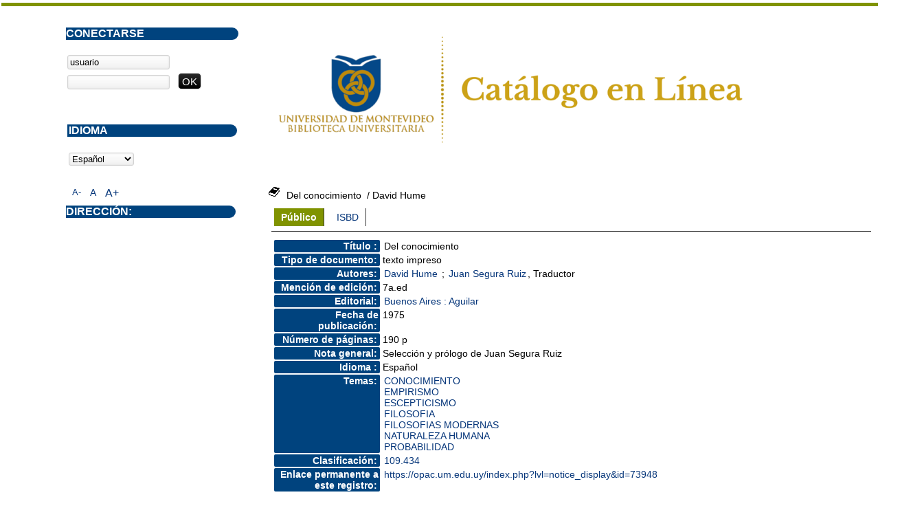

--- FILE ---
content_type: text/html; charset=iso-8859-1
request_url: https://opac.um.edu.uy/index.php?lvl=notice_display&id=73948
body_size: 4360
content:
<!DOCTYPE html PUBLIC "-//W3C//DTD XHTML 1.1//EN" "http://www.w3.org/TR/xhtml11/DTD/xhtml11.dtd">
<html xmlns="http://www.w3.org/1999/xhtml" xml:lang="fr" charset="iso-8859-1"><head><meta http-equiv="content-type" content="text/html; charset=iso-8859-1"><meta name="author" content="PMB Group"><meta name="keywords" content="OPAC, web, library, opensource, catalog, catalogue, catálogo, biblioteca, bibliothèque, mediateca, librería, médiathèque, pmb, phpmybibli"><meta name="description" content="Catálogo en línea ."><meta name="robots" content="all"><!--IE et son enfer de compatibilité--><meta http-equiv="X-UA-Compatible" content="IE=Edge"><meta name="viewport" content="width=device-width, initial-scale=1, maximum-scale=1"><title>Catálogo en línea </title><link rel="stylesheet" type="text/css" href="./styles/common/common.css?1490793538"><link rel="stylesheet" type="text/css" href="./styles/common/font-awesome.css?1490793538"><link rel="stylesheet" type="text/css" href="./styles/common/open-sans.css?1490793538"><link rel="stylesheet" type="text/css" href="./styles/common/record_display.css?1490793538"><link rel="stylesheet" type="text/css" href="./styles/um/um.css?1600787448"><!-- css_authentication --><link rel="SHORTCUT ICON" href="images/site/favicon.ico"><script type="text/javascript" src="includes/javascript/drag_n_drop.js"></script><script type="text/javascript" src="includes/javascript/handle_drop.js"></script><script type="text/javascript" src="includes/javascript/popup.js"></script><script type="text/javascript">
	  	if (!document.getElementsByClassName){ // pour ie
			document.getElementsByClassName = 
			function(nom_class){
				var items=new Array();
				var count=0;
				for (var i=0; i<document.getElementsByTagName('*').length; i++) {  
					if (document.getElementsByTagName('*').item(i).className == nom_class) {
						items[count++] = document.getElementsByTagName('*').item(i); 
				    }
				 }
				return items;
			 }
		}
		// Fonction a utilisier pour l'encodage des URLs en javascript
		function encode_URL(data){
			var docCharSet = document.characterSet ? document.characterSet : document.charset;
			if(docCharSet == "UTF-8"){
				return encodeURIComponent(data);
			}else{
				return escape(data);
			}
		}
	</script><link rel="stylesheet" type="text/css" href="./includes/javascript/dojo/dijit/themes/tundra/tundra.css"><script type="text/javascript">
	var dojoConfig = {
		parseOnLoad: true,
		locale: 'es-es',
		isDebug: false,
		usePlainJson: true,
		packages: [{
			name: 'pmbBase',
			location:'../../..'
		}],
		deps: ['apps/pmb/MessagesStore'],
		callback:function(MessagesStore){
			window.pmbDojo = {};
			pmbDojo.messages = new MessagesStore({url:'./ajax.php?module=ajax&categ=messages', directInit:false});
		
		},
	};
</script><script type="text/javascript" src="./includes/javascript/dojo/dojo/dojo.js"></script><script type="text/javascript">var opac_show_social_network =0;</script><script type="text/javascript" src="./includes/javascript/http_request.js"></script><!-- Enrichissement de notice en Ajax--><script type="text/javascript" src="./includes/javascript/enrichment.js"></script></head><body onload="window.defaultStatus='PMB: Acceso público';" id="pmbopac">
	<script type="text/javascript" src="./includes/javascript/tablist_ajax.js"></script><script type="text/javascript" src="./includes/javascript/tablist.js"></script><script type="text/javascript" src="./includes/javascript/misc.js"></script><div id="att" style="z-Index:1000"></div>
	<div id="container"><div id="main" style="visibility: visible; display: block;" fixed="yes"><div id="main_header"><div><a href="./index.php?"><img src="../images/site/5_trans.png"></a></div></div><div id="main_hors_footer">
						
<script type="text/javascript" src="./includes/javascript/auth_popup.js"></script><div id="navigator" fixed="yes">
<strong>A partir de esta página puede:</strong>
<table width="100%"><tr><td class="navig_actions_first_screen"><a href="./index.php?lvl=index" class="navig_etageres"><span>Volver a la pantalla de inicio con las estanterías virtuales...</span></a></td>
<td class="navig_empr_bt_show_compte"><a href="./empr.php" class="navig_etageres"><span>Su cuenta</span></a></td>
<td class="navig_search_help"><a href="./index.php?lvl=infopages&amp;pagesid=1"><span>Ayuda</span></a></td>
</tr></table></div><div id="resume_panier" class="empty" fixed="yes"></div><div id="intro_message"><div class="p2"></div></div><!-- fermeture de #navigator -->

<div id="notice"><span>
<br><script type="text/javascript">
				if(param_social_network){
					creeAddthis('el73948');
				}else{
					waitingAddthisLoaded('el73948');
				}
			</script><div id="el73948Parent" class="parent"><img src="https://opac.um.edu.uy/images/icon_a_16x16.gif" alt="Monograph: texto impreso" title="Monograph: texto impreso"><span class="notice-heada" draggable="yes" dragtype="notice" id="drag_noti_73948"><span class="statutnot1"></span><span notice="73948" class="header_title">Del conocimiento</span><span class="header_authors"> / David Hume</span><span class="Z3988" title="ctx_ver=Z39.88-2004&amp;rft_val_fmt=info%3Aofi%2Ffmt%3Akev%3Amtx%3Abook&amp;rft.genre=book&amp;rft.btitle=Del%20conocimiento&amp;rft.title=Del%20conocimiento&amp;rft.tpages=190%20p&amp;rft.date=1975&amp;rft_id=&amp;rft.pub=Aguilar&amp;rft.place=Buenos%20Aires&amp;rft.edition=7a.ed&amp;rft.aulast=Hume&amp;rft.aufirst=David&amp;rft.aulast=Segura%20Ruiz&amp;rft.aufirst=Juan"></span></span><table width="100%"><tr><td>
		<ul id="onglets_isbd_public73948" class="onglets_isbd_public"><li id="onglet_public73948" class="isbd_public_active"><a href="#" title="Publico" onclick="show_what('PUBLIC', '73948'); return false;">Público</a></li>
				<li id="onglet_isbd73948" class="isbd_public_inactive"><a href="#" title="ISBD" onclick="show_what('ISBD', '73948'); return false;">ISBD</a></li>
				
		    	
			</ul><div class="row"></div>
			<div id="div_public73948" style="display:block;"><table><tr class="tr_title"><td align="right" class="bg-grey"><span class="etiq_champ">Título :</span></td><td><span class="public_title">Del conocimiento</span></td></tr><tr class="tr_typdoc"><td align="right" class="bg-grey"><span class="etiq_champ">Tipo de documento:</span></td><td>texto impreso</td></tr><tr class="tr_auteurs"><td align="right" class="bg-grey"><span class="etiq_champ">Autores:</span></td><td><a href="./index.php?lvl=author_see&amp;id=4483">David Hume</a> ; <a href="./index.php?lvl=author_see&amp;id=23600">Juan Segura Ruiz</a>, Traductor</td></tr><tr class="tr_mention"><td align="right" class="bg-grey"><span class="etiq_champ">Mención de edición:</span></td><td>7a.ed</td></tr><tr class="tr_ed1"><td align="right" class="bg-grey"><span class="etiq_champ">Editorial:</span></td><td><a href="./index.php?lvl=publisher_see&amp;id=767">Buenos Aires : Aguilar</a></td></tr><tr class="tr_year"><td align="right" class="bg-grey"><span class="etiq_champ">Fecha de publicación:</span></td><td>1975</td></tr><tr class="tr_npages"><td align="right" class="bg-grey"><span class="etiq_champ">Número de páginas:</span></td><td>190 p</td></tr><tr class="tr_ngen"><td align="right" class="bg-grey"><span class="etiq_champ">Nota general:</span></td><td>Selección y prólogo de Juan Segura Ruiz</td></tr><tr class="tr_langues"><td align="right" class="bg-grey"><span class="etiq_champ">Idioma :</span></td><td>Español</td></tr><tr class="tr_categ"><td align="right" class="bg-grey"><span class="etiq_champ">Temas:</span></td><td><a href="./index.php?lvl=categ_see&amp;id=1160">CONOCIMIENTO</a><br><a href="./index.php?lvl=categ_see&amp;id=1440">EMPIRISMO</a><br><a href="./index.php?lvl=categ_see&amp;id=7366">ESCEPTICISMO</a><br><a href="./index.php?lvl=categ_see&amp;id=398">FILOSOFIA</a><br><a href="./index.php?lvl=categ_see&amp;id=1070">FILOSOFIAS MODERNAS</a><br><a href="./index.php?lvl=categ_see&amp;id=3942">NATURALEZA HUMANA</a><br><a href="./index.php?lvl=categ_see&amp;id=208">PROBABILIDAD</a><br></td></tr><tr class="tr_indexint"><td align="right" class="bg-grey"><span class="etiq_champ">Clasificación:</span></td><td><a href="./index.php?lvl=indexint_see&amp;id=1003">109.434</a> <span></span></td></tr><tr class="tr_permalink"><td align="right" class="bg-grey"><span class="etiq_champ">Enlace permanente a este registro:</span></td><td><a href="https://opac.um.edu.uy/index.php?lvl=notice_display&amp;id=73948">https://opac.um.edu.uy/index.php?lvl=notice_display&amp;id=73948</a></td></tr></table></div>
	  		<div id="div_isbd73948" style="display:none;">Del conocimiento [texto impreso] / <a href="./index.php?lvl=author_see&amp;id=4483">David Hume</a> ; <a href="./index.php?lvl=author_see&amp;id=23600">Juan Segura Ruiz</a>, Traductor  . -  7a.ed . - <a href="./index.php?lvl=publisher_see&amp;id=767">Buenos Aires : Aguilar</a>, 1975 . - 190 p.<br>Selección y prólogo de Juan Segura Ruiz<br><span class="etiq_champ">Idioma</span> : Español<table><tr class="tr_categ"><td align="right" class="bg-grey"><span class="etiq_champ">Temas:</span></td><td><a href="./index.php?lvl=categ_see&amp;id=1160">CONOCIMIENTO</a><br><a href="./index.php?lvl=categ_see&amp;id=1440">EMPIRISMO</a><br><a href="./index.php?lvl=categ_see&amp;id=7366">ESCEPTICISMO</a><br><a href="./index.php?lvl=categ_see&amp;id=398">FILOSOFIA</a><br><a href="./index.php?lvl=categ_see&amp;id=1070">FILOSOFIAS MODERNAS</a><br><a href="./index.php?lvl=categ_see&amp;id=3942">NATURALEZA HUMANA</a><br><a href="./index.php?lvl=categ_see&amp;id=208">PROBABILIDAD</a><br></td></tr><tr class="tr_indexint"><td align="right" class="bg-grey"><span class="etiq_champ">Clasificación:</span></td><td><a href="./index.php?lvl=indexint_see&amp;id=1003">109.434</a> <span></span></td></tr><tr class="tr_permalink"><td align="right" class="bg-grey"><span class="etiq_champ">Enlace permanente a este registro:</span></td><td><a href="https://opac.um.edu.uy/index.php?lvl=notice_display&amp;id=73948">https://opac.um.edu.uy/index.php?lvl=notice_display&amp;id=73948</a></td></tr></table></div></td></tr></table><h3>Reserva</h3><a href="#" onclick="if(confirm('¿Realmente desea reservar este documento?')){w=window.open('./do_resa.php?lvl=resa&amp;id_notice=73948&amp;id_bulletin=0&amp;oresa=popup','doresa','scrollbars=yes,width=500,height=600,menubar=0,resizable=yes'); w.focus(); return false;}else return false;" id="bt_resa">Reservar este documento</a><br><h3><span id="titre_exemplaires">Ejemplares</span></h3>
<table cellpadding="2" class="exemplaires" width="100%"><tr class="thead"><th class="expl_header_expl_cb">Inventario</th><th class="expl_header_expl_cote">Ubicación en el estante</th><th class="expl_header_tdoc_libelle">Tipo de medio</th><th class="expl_header_section_libelle">Sección</th><th class="expl_header_location_libelle">Ubicación</th><th class="expl_header_statut">Estado</th></tr><tr class="even item_expl expl_available"><td class="expl_cb">038830</td><td class="expl_cote">109.434 HUMc</td><td class="tdoc_libelle">Libro</td><td class="section_libelle">Colección</td><td class="location_libelle">Biblioteca Carrasco</td><td class="expl_situation"><strong>Disponible</strong> </td></tr></table></div><script type="text/javascript">getEnrichment('73948');</script></span></div>
	
		</div><!-- fin DIV main_hors_footer --><div id="footer" style="visibility: visible; display: block;">

<span id="footer_rss" fixed="yes">
	
</span>
<span id="footer_link_sup" fixed="yes">
		  
</span>

<span id="footer_link_pmb" fixed="yes">
  
		<a class="lien_pmb_footer" href="http://www.sigb.net" title="una solución libre para la mediateca" target="_blank">pmb</a> 	
</span>		
		
</div> 

		</div><!-- /div id=main -->

		<div id="intro" style="visibility: visible; display: block;" fixed="yes">
<div id="intro_bibli" fixed="yes">
			<h3></h3>
			<div class="p1"></div>
			<div class="p2"></div>
			</div>
		</div><!-- /div id=intro -->		
		<div id="bandeau" style="visibility: visible; display: block;" fixed="yes"><div id="accessibility" fixed="yes">

		<ul class="accessibility_font_size"><li class="accessibility_font_size_small"><a href="javascript:set_font_size(-1);" title="Réduire le texte">A-</a></li>
			<li class="accessibility_font_size_normal"><a href="javascript:set_font_size(0);" title="Réinitialiser le texte">A</a></li>
			<li class="accessibility_font_size_big"><a href="javascript:set_font_size(1);" title="Agrandir le texte">A+</a></li>
		</ul></div>
<div id="connexion" fixed="yes">

			<h3 class="login_invite">Conectarse</h3><span id="login_form"><form action="empr.php" method="post" name="myform">
				<label>acceder a su cuenta de usuario</label><br><input type="text" name="login" class="login" size="14" value="usuario" onfocus="this.value='';"><br><input type="password" name="password" class="password" size="8" value=""><input type="submit" name="ok" value="ok" class="bouton"></form></span>

			</div><div id="adresse" fixed="yes" style="visibility: visible; display: block;">

		<h3>Dirección:</h3>

		<span>
			<br><br><br>
			 <br><br></span>
	    </div><div id="accueil" fixed="yes">

<h3><span onclick='document.location="./index.php?"' style="cursor: pointer;">Inicio</span></h3>
<p class="centered"><a href="./index.php?"><img src="./images/home.jpg" border="0" align="center"></a></p>
<div id="lang_select"><h3><span>Idioma</span></h3><span><form method="post" action="index.php"><select name="lang_sel" onchange="this.form.submit();"><option value="es_ES" selected>Español </option><option value="ca_ES">Català</option><option value="fr_FR">Français</option><option value="it_IT">Italiano</option><option value="en_UK">English (UK)</option><option value="nl_NL">Nederlands</option><option value="oc_FR">Occitan</option></select></form></span></div>

					</div><!-- fermeture #accueil -->
<!-- fermeture #connexion -->
<!-- fermeture #adresse --></div></div><!-- /div id=container -->
		
		<script type="text/javascript">init_drag();	//rechercher!!</script></body></html>
